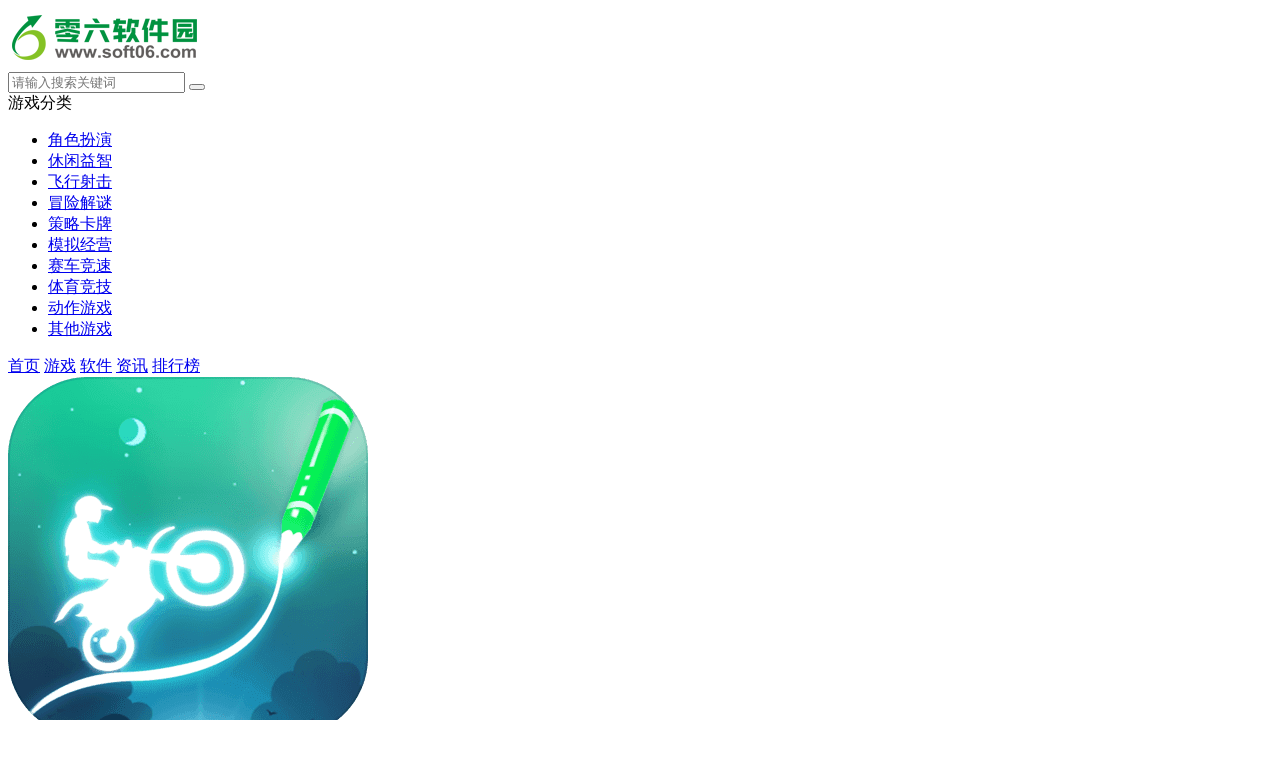

--- FILE ---
content_type: text/html
request_url: http://m.soft06.com/game/45071.html
body_size: 7884
content:

<!DOCTYPE html>
<html>
<head>
    <meta charset="gb2312">
    <title>一笔之遥游戏_一笔之遥 V1.0-零六软件园手机版</title>
        <meta name="description" content="一笔之遥是一款休闲小游戏，用手指画线，指引小车突破各种各样的障碍物，最终抵达终点。相信类似玩法的游戏大家已不再陌生，希望我们的游戏能给您带来耳目一新的感觉。【关键玩法】对路线的设计与绘制在游戏中抵达终点...">
        <meta name="keywords" content="一笔之遥,一笔之遥游戏">
    <meta name="applicable-device" content="mobile">
    <meta name="viewport" content="width=device-width, initial-scale=1, user-scalable=no">
        <link rel="canonical" href="http://www.soft06.com/game/45071.html">
        <link rel="shortcut icon" href="http://www.soft06.com/favicon.ico" type="image/x-icon" />
   <link rel="stylesheet" href="http://www.soft06.com/statics/mobile/css/style.css">

</head>
<body>
<script type="text/javascript" src="http://www.soft06.com/api.php?op=pb&catid=564&id=45071"></script>
<div class="page page-detail" id="page">
    <!-- header -->
    <header class="page-header">
        <div class="topbar flex">
            <a class="logo-wrap" href="http://m.soft06.com"><img class="logo" src="http://img.soft06.com/statics/mobile/images/logo.png" alt="零六软件园"></a>
            <form class="search-form flex-item"  action="//so.soft06.com/search" method = "get" id="topSearchForm">
                <input  type="hidden" name="pdtc" value="1">
				<input  type="hidden" name="source" value="m">
                <input  type="hidden" name="search_type" value="m_app_game">
                <input class="search-input" type="search" name="q"  placeholder="请输入搜索关键词">
                <span class="search-clear"><i class="icon icon-clear"></i></span>
                <button class="search-icon" type="submit"><i class="icon icon-search"></i></button>
            </form>
            <span class="top-menu-tap" id="topMenuTap"><i class="icon icon-menu"></i></span>
        </div>
        <div class="top-menu" id="topMenu">
            <div class="top-menu-body">
                <div class="hd">
                    <a class="hd-item on">游戏分类</a>
                   <!--  <a class="hd-item">资讯分类</a> -->
                </div>
                <div class="bd">
                    <ul class="bd-item on">
                                                                                                                                                                                                                                                                                                                                                                                                                                                                                                                                                                                                                                                                                                                                                                                                                                                                        <li><a class="btn headerlanmu1" href="http://m.soft06.com/game/jsby/">角色扮演</a></li>
                                                                        <li><a class="btn headerlanmu2" href="http://m.soft06.com/game/xxyz/">休闲益智</a></li>
                                                                        <li><a class="btn headerlanmu3" href="http://m.soft06.com/game/fxsj/">飞行射击</a></li>
                                                                        <li><a class="btn headerlanmu4" href="http://m.soft06.com/game/mxjm/">冒险解谜</a></li>
                                                                        <li><a class="btn headerlanmu5" href="http://m.soft06.com/game/clkp/">策略卡牌</a></li>
                                                                        <li><a class="btn headerlanmu6" href="http://m.soft06.com/game/mnjy/">模拟经营</a></li>
                                                                        <li><a class="btn headerlanmu7" href="http://m.soft06.com/game/scjs/">赛车竞速</a></li>
                                                                        <li><a class="btn headerlanmu8" href="http://m.soft06.com/game/tyjj/">体育竞技</a></li>
                                                                                                                                                                                                                                                                                                                                                                                                                                                                                                                                                <li><a class="btn headerlanmu9" href="http://m.soft06.com/game/dzyx/">动作游戏</a></li>
                                                                        <li><a class="btn headerlanmu10" href="http://m.soft06.com/game/qtyx/">其他游戏</a></li>
                                                                    </ul>
                </div>
            </div>
            <div class="top-menu-overlay"></div>
        </div>
        <nav class="navbar">
            <a class="nav-link " href="http://m.soft06.com/">首页</a>
            <a class="nav-link on"  id='service' href="http://m.soft06.com/game/">游戏</a>
            <a class="nav-link  " href="http://m.soft06.com/app/">软件</a>
			            <a class="nav-link  " href="http://m.soft06.com/article/">资讯</a>
			<a class="nav-link  " href="http://m.soft06.com/top/">排行榜</a>
       
        </nav>
    </header>
    <section class="page-content">
        <!-- 软件信息 -->
        <div class="soft-info">
            <div class="bd">
                <img class="pic" src="http://img.soft06.com/uploadfile/2019/1113/20191113084026952.png" alt="一笔之遥  V1.0">
                <dl class="con">
                    <dt>一笔之遥 </dt>
                    <dd>版本：V1.0</span></dd>
                    <dd>类别：休闲益智</dd>
                    <dd>大小：53.44MB</dd>
                    <dd>时间：2025-08-08</dd>
                </dl>
            </div>
			<div class="ft" id="download_url_show">
            <script src="http://www.soft06.com/index.php?m=content&c=index&a=show_mdownload&id=45071&catid=564"></script>
            </div>
		
        </div>
        <!-- 软件介绍 -->
        <div class="section">
            <div class="section-hd">
                <h3 class="title">软件介绍</h3>
            </div>
            
            <div class="soft-remark show" id="softRemarkText">

                <!-- 焦点图 -->
                                <div class="soft-focus" id="softFocus">
                    <div class="bd">
                        <ul>
                                                            <li><img src="http://img.soft06.com/uploadfile/2019/1113/20191113084025945.png" alt="一笔之遥"></li>
                                                            <li><img src="http://img.soft06.com/uploadfile/2019/1113/20191113084025390.png" alt="一笔之遥"></li>
                                                            <li><img src="http://img.soft06.com/uploadfile/2019/1113/20191113084026714.png" alt="一笔之遥"></li>
                                                            <li><img src="http://img.soft06.com/uploadfile/2019/1113/20191113084026416.png" alt="一笔之遥"></li>
                                                    </ul>
                    </div>
                    <div class="hd"><ul></ul></div>
                    <!-- <a class="prev"><i class="arrow"></i></a>
                    <a class="next"><i class="arrow"></i></a> -->
                </div>
                <div class="images-preview">
                    <div class="cont">
                        <a class="close"></a>
                        <div class="bd">
                            <ul class="clearfix slide_ul">
                                                                    <li><img src="http://img.soft06.com/uploadfile/2019/1113/20191113084025945.png" alt="一笔之遥"></li>
                                                                    <li><img src="http://img.soft06.com/uploadfile/2019/1113/20191113084025390.png" alt="一笔之遥"></li>
                                                                    <li><img src="http://img.soft06.com/uploadfile/2019/1113/20191113084026714.png" alt="一笔之遥"></li>
                                                                    <li><img src="http://img.soft06.com/uploadfile/2019/1113/20191113084026416.png" alt="一笔之遥"></li>
                                 
                            </ul>
                        </div>
                        <div class="hd"><ul></ul></div>
                    </div>
                </div>
                
                <!-- 简介 -->
                <div class="text">
                    <div class="text-inner">
                                                <p><strong>一笔之遥</strong>是一款休闲小游戏，用手指画线，指引小车突破各种各样的障碍物，最终抵达终点。<br />
相信类似玩法的游戏大家已不再陌生，希望我们的游戏能给您带来耳目一新的感觉。</p>
<p style="text-align: center;"><img alt="一笔之遥" src="http://img.soft06.com/uploadfile/2019/1113/20191113084026714.png"  style="width: 588px; height: 331px;" /></p><p class="introTit"><span><strong>一笔之遥关键玩法</strong></span></p>
<p>对路线的设计与绘制<br />
在游戏中抵达终点并不是唯一的目的，需要合理躲避以及利用关卡障碍，收集全部星星才能完美过关。<br />
我们在游戏中还设计了很多造型的小车，他们各自的特点都与物理反馈相关，例如：重量、速度、油门...每一个细节或许都能带来与众不同的体验。<br />
欢迎大家下载游戏，手脑并用试玩看看吧！ ：）</p>
<p class="introTit"><span><strong>一笔之遥玩家评价:</strong></span></p>
<p>一款一笔画的休闲游戏，通过手指画线引导小车抵达终点，并尽可能&ldquo;吃掉&rdquo;关卡中的所有碎片。玩下来最大的感受就是，感觉自己在被这个游戏的物理引擎疯狂摩擦(=&prime;ー`)</p>
<p>&gt;&gt;接下来是吐槽时间：</p>
<p>★☆</p>
<p>画风简洁唯美，色调令人舒适，但是UI略显粗糙，特别是选关卡界面左边那栏的「技巧演示」&amp;「每日奖励」，乍一看我还以为是什么广告+超值大礼包的组合&hellip;</p>
<p>★☆</p>
<p>引导方面还是有所欠缺，比如说第一次出现的云朵，可进行传送的水管，没看到有对其进行文字描述；以及晋级才能解锁下一关，最好补充上相应提示，给等级图标增加红点标注什么的，提醒玩家已经满足条件进行晋级。表示我第一次需要晋级的时候茫然了好一会儿，实在忘记该点哪了orz</p>
<p>★☆</p>
<p>画线的判定很奇妙，每次画都会有一段线消失，去补空缺多描几遍线的话又容易影响小车行驶的平稳度；不补的话，平缓经过倒是没什么大问题，但如果是个坡，小车一落到空缺处，分分钟给你来个180水平翻转&hellip;&hellip;把我都气笑了(シ_ _)シ</p>
<p>☆☆</p>
<p>物理引擎真的太魔幻了，我不光可以从坡上往下摔个180度水平翻转，更魔幻的是，我还可以踩油门从底下再翻转回来，我都被自己的这手操作惊呆了，有点后悔没录下来。</p>
<p>&mdash;&mdash;&mdash;&mdash;&mdash;&mdash;&mdash;&mdash;&mdash;&mdash;&mdash;&mdash;&mdash;&mdash;&mdash;&mdash;&mdash;&mdash;&mdash;&mdash;&mdash;</p>
<p>综上，与其作为一款休闲游戏，不如当作非科学的物理模拟器来体验比较有乐趣2333</p>
                    </div>
                </div>
            </div>
        </div>

        <!-- 精品推荐 -->
        <div class="section">
            <div class="section-hd">
                <h3 class="title">精品推荐</h3>
            </div>
            <div class="soft-list">
                <ul class="list" id="jptj">
                                                                                                   
                    <li class="item">
                        <a href="/game/41114.html">
                            <img class="pic lazy" src="//www.soft06.com/statics/mobile/images/blank.png" data-src="http://img.soft06.com/uploadfile/2018/0716/20180716051136652.png" alt="纪念碑谷3">
                            <div class="tit">纪念碑谷3</div>
                        </a>
                    </li>

                                       
                    <li class="item">
                        <a href="/game/39084.html">
                            <img class="pic lazy" src="//www.soft06.com/statics/mobile/images/blank.png" data-src="http://img.soft06.com/uploadfile/2017/0512/20170512034920138.png" alt="天龙八部手游">
                            <div class="tit">天龙八部手游</div>
                        </a>
                    </li>

                                       
                    <li class="item">
                        <a href="/game/38404.html">
                            <img class="pic lazy" src="//www.soft06.com/statics/mobile/images/blank.png" data-src="http://img.soft06.com/uploadfile/2017/1026/20171026034253307.png" alt="部落冲突九游版">
                            <div class="tit">部落冲突九游版</div>
                        </a>
                    </li>

                                       
                    <li class="item">
                        <a href="/game/38049.html">
                            <img class="pic lazy" src="//www.soft06.com/statics/mobile/images/blank.png" data-src="http://img.soft06.com/uploadfile/2015/0215/20150215021820414.png" alt="消灭星星3最新版">
                            <div class="tit">消灭星星3最新版</div>
                        </a>
                    </li>

                                       
                    <li class="item">
                        <a href="/game/37059.html">
                            <img class="pic lazy" src="//www.soft06.com/statics/mobile/images/blank.png" data-src="http://img.soft06.com/uploadfile/2017/0522/20170522101916117.png" alt="逆水寒手游">
                            <div class="tit">逆水寒手游</div>
                        </a>
                    </li>

                    
                </ul>
            </div>
        </div>
        <!-- 相关下载 -->
        <div class="section" id="xgxz">
            <div class="section-hd"><h3 class="title">相关下载</h3></div><div class="soft-list"><ul class="list">
                                                                        <li class="item">
                <a href="http://m.soft06.com/app/43761.html"><img class="pic lazy" src="//www.soft06.com/statics/mobile/images/blank.png"  data-src="http://img.soft06.com/uploadfile/2019/1009/20191009074925872.png"  alt="章鱼输入法app"><div class="tit">章鱼输入法app</div><div class="btn btn-link">进入查看</div>
                </a></li>
                        <li class="item">
                <a href="http://m.soft06.com/app/42550.html"><img class="pic lazy" src="//www.soft06.com/statics/mobile/images/blank.png"  data-src="http://img.soft06.com/uploadfile/2018/1026/20181026101619440.png"  alt="高德地图免费版"><div class="tit">高德地图免费版</div><div class="btn btn-link">进入查看</div>
                </a></li>
                        <li class="item">
                <a href="http://m.soft06.com/game/41114.html"><img class="pic lazy" src="//www.soft06.com/statics/mobile/images/blank.png"  data-src="http://img.soft06.com/uploadfile/2018/0716/20180716051136652.png"  alt="纪念碑谷3"><div class="tit">纪念碑谷3</div><div class="btn btn-link">进入查看</div>
                </a></li>
                        <li class="item">
                <a href="http://m.soft06.com/game/39084.html"><img class="pic lazy" src="//www.soft06.com/statics/mobile/images/blank.png"  data-src="http://img.soft06.com/uploadfile/2017/0512/20170512034920138.png"  alt="天龙八部手游"><div class="tit">天龙八部手游</div><div class="btn btn-link">进入查看</div>
                </a></li>
                        <li class="item">
                <a href="http://m.soft06.com/game/38404.html"><img class="pic lazy" src="//www.soft06.com/statics/mobile/images/blank.png"  data-src="http://img.soft06.com/uploadfile/2017/1026/20171026034253307.png"  alt="部落冲突九游版"><div class="tit">部落冲突九游版</div><div class="btn btn-link">进入查看</div>
                </a></li>
                        <li class="item">
                <a href="http://m.soft06.com/app/38396.html"><img class="pic lazy" src="//www.soft06.com/statics/mobile/images/blank.png"  data-src="http://img.soft06.com/uploadfile/2018/0620/20180620090206219.jpg"  alt="腾讯手机管家安卓版"><div class="tit">腾讯手机管家安卓版</div><div class="btn btn-link">进入查看</div>
                </a></li>
                        <li class="item">
                <a href="http://m.soft06.com/game/38049.html"><img class="pic lazy" src="//www.soft06.com/statics/mobile/images/blank.png"  data-src="http://img.soft06.com/uploadfile/2015/0215/20150215021820414.png"  alt="消灭星星3最新版"><div class="tit">消灭星星3最新版</div><div class="btn btn-link">进入查看</div>
                </a></li>
                        <li class="item">
                <a href="http://m.soft06.com/game/37059.html"><img class="pic lazy" src="//www.soft06.com/statics/mobile/images/blank.png"  data-src="http://img.soft06.com/uploadfile/2017/0522/20170522101916117.png"  alt="逆水寒手游"><div class="tit">逆水寒手游</div><div class="btn btn-link">进入查看</div>
                </a></li>
                                </ul></div>
        </div>
        <!-- 其他版本 。其他版本的数据不再相同厂商里显示-->
              
              
        
                <!-- 相关文章 -->
                        
        <!-- 手游排行榜 -->
        <div class="section mobile-games-list" id="mobileGamesList">
            <div class="section-hd">
                <h3 class="title">手游排行榜</h3>
                <ul class="tab-cell">
                    <li class="on">最新排行</li>
                    <li>最热排行</li>
                    <li>评分最高</li>
                </ul>
            </div>
            <div class="tab-content on">
                <div class="soft-list2">
                    <div class="list">
                        <!-- 显示4条 -->
                                                                                                                                                                                    
                        <a class="list-item flex" href="/game/139553.html">
                            <div class="col">
                                <img class="pic lazy" src="//www.soft06.com/statics/mobile/images/blank.png" data-src="http://img.soft06.com/uploadfile/2021/0828/20210828091240942.png" alt="T20板球世界冠军3D游戏破解版无限金币下载">
                            </div>
                            <div class="con flex-item">
                                <div class="tit">T20板球世界冠军3D游戏破解版无限金币下载</div>
                                <div class="star star4"></div>
                                <div class="txt">
                                    <span class="attr">体育竞技</span>
                                    <span class="attr">大小:75 MB</span>
                                </div>
                            </div>
                            <div class="col">
                                <span class="btn btn-download">进入查看</span>
                            </div>
                        </a>
                                                                                                            
                        <a class="list-item flex" href="/game/45078.html">
                            <div class="col">
                                <img class="pic lazy" src="//www.soft06.com/statics/mobile/images/blank.png" data-src="http://img.soft06.com/uploadfile/2019/1113/20191113084051345.png" alt="外卖是一定要送到的">
                            </div>
                            <div class="con flex-item">
                                <div class="tit">外卖是一定要送到的</div>
                                <div class="star star4"></div>
                                <div class="txt">
                                    <span class="attr">休闲益智</span>
                                    <span class="attr">大小:61.04MB</span>
                                </div>
                            </div>
                            <div class="col">
                                <span class="btn btn-download">进入查看</span>
                            </div>
                        </a>
                                                                                                            
                        <a class="list-item flex" href="/game/45090.html">
                            <div class="col">
                                <img class="pic lazy" src="//www.soft06.com/statics/mobile/images/blank.png" data-src="http://img.soft06.com/uploadfile/2019/1113/20191113084114984.png" alt="黑域生机破解版">
                            </div>
                            <div class="con flex-item">
                                <div class="tit">黑域生机破解版</div>
                                <div class="star star4"></div>
                                <div class="txt">
                                    <span class="attr">飞行射击</span>
                                    <span class="attr">大小:未知</span>
                                </div>
                            </div>
                            <div class="col">
                                <span class="btn btn-download">进入查看</span>
                            </div>
                        </a>
                                                                                                            
                        <a class="list-item flex" href="/game/45048.html">
                            <div class="col">
                                <img class="pic lazy" src="//www.soft06.com/statics/mobile/images/blank.png" data-src="http://img.soft06.com/uploadfile/2019/1113/20191113083939688.png" alt="活到明天算我赢">
                            </div>
                            <div class="con flex-item">
                                <div class="tit">活到明天算我赢</div>
                                <div class="star star4"></div>
                                <div class="txt">
                                    <span class="attr">休闲益智</span>
                                    <span class="attr">大小:25.5M</span>
                                </div>
                            </div>
                            <div class="col">
                                <span class="btn btn-download">进入查看</span>
                            </div>
                        </a>
                                                                                                            
                        <a class="list-item flex" href="/game/45072.html">
                            <div class="col">
                                <img class="pic lazy" src="//www.soft06.com/statics/mobile/images/blank.png" data-src="http://img.soft06.com/uploadfile/2019/1113/20191113084028111.png" alt="太阳之子">
                            </div>
                            <div class="con flex-item">
                                <div class="tit">太阳之子</div>
                                <div class="star star4"></div>
                                <div class="txt">
                                    <span class="attr">休闲益智</span>
                                    <span class="attr">大小:46.28MB</span>
                                </div>
                            </div>
                            <div class="col">
                                <span class="btn btn-download">进入查看</span>
                            </div>
                        </a>
                                                                                                            
                        <a class="list-item flex" href="/game/139420.html">
                            <div class="col">
                                <img class="pic lazy" src="//www.soft06.com/statics/mobile/images/blank.png" data-src="http://img.soft06.com/uploadfile/2021/0828/20210828090408814.png" alt="天坛之眼完整版">
                            </div>
                            <div class="con flex-item">
                                <div class="tit">天坛之眼完整版</div>
                                <div class="star star4"></div>
                                <div class="txt">
                                    <span class="attr">冒险解谜</span>
                                    <span class="attr">大小:239.41 MB</span>
                                </div>
                            </div>
                            <div class="col">
                                <span class="btn btn-download">进入查看</span>
                            </div>
                        </a>
                                                                                                            
                        <a class="list-item flex" href="/game/45046.html">
                            <div class="col">
                                <img class="pic lazy" src="//www.soft06.com/statics/mobile/images/blank.png" data-src="http://img.soft06.com/uploadfile/2019/1113/20191113083930995.png" alt="球解IOS版">
                            </div>
                            <div class="con flex-item">
                                <div class="tit">球解IOS版</div>
                                <div class="star star4"></div>
                                <div class="txt">
                                    <span class="attr">休闲益智</span>
                                    <span class="attr">大小:72.86MB</span>
                                </div>
                            </div>
                            <div class="col">
                                <span class="btn btn-download">进入查看</span>
                            </div>
                        </a>
                                                                                                            
                        <a class="list-item flex" href="/game/45045.html">
                            <div class="col">
                                <img class="pic lazy" src="//www.soft06.com/statics/mobile/images/blank.png" data-src="http://img.soft06.com/uploadfile/2019/1113/20191113083921689.png" alt="魔塔冒险者">
                            </div>
                            <div class="con flex-item">
                                <div class="tit">魔塔冒险者</div>
                                <div class="star star4"></div>
                                <div class="txt">
                                    <span class="attr">休闲益智</span>
                                    <span class="attr">大小:27.41MB</span>
                                </div>
                            </div>
                            <div class="col">
                                <span class="btn btn-download">进入查看</span>
                            </div>
                        </a>
                                                                                                            
                        <a class="list-item flex" href="/game/45074.html">
                            <div class="col">
                                <img class="pic lazy" src="//www.soft06.com/statics/mobile/images/blank.png" data-src="http://img.soft06.com/uploadfile/2019/1113/20191113083923415.png" alt="点击魔王破解版">
                            </div>
                            <div class="con flex-item">
                                <div class="tit">点击魔王破解版</div>
                                <div class="star star4"></div>
                                <div class="txt">
                                    <span class="attr">休闲益智</span>
                                    <span class="attr">大小:70.82MB</span>
                                </div>
                            </div>
                            <div class="col">
                                <span class="btn btn-download">进入查看</span>
                            </div>
                        </a>
                                                                                                            
                        <a class="list-item flex" href="/game/45050.html">
                            <div class="col">
                                <img class="pic lazy" src="//www.soft06.com/statics/mobile/images/blank.png" data-src="http://img.soft06.com/uploadfile/2019/1113/20191113083948548.png" alt="十步万度">
                            </div>
                            <div class="con flex-item">
                                <div class="tit">十步万度</div>
                                <div class="star star4"></div>
                                <div class="txt">
                                    <span class="attr">休闲益智</span>
                                    <span class="attr">大小:16.89MB</span>
                                </div>
                            </div>
                            <div class="col">
                                <span class="btn btn-download">进入查看</span>
                            </div>
                        </a>
                                                                                                            
                        <a class="list-item flex" href="/game/45075.html">
                            <div class="col">
                                <img class="pic lazy" src="//www.soft06.com/statics/mobile/images/blank.png" data-src="http://img.soft06.com/uploadfile/2019/1113/20191113083937512.png" alt="落樱小屋">
                            </div>
                            <div class="con flex-item">
                                <div class="tit">落樱小屋</div>
                                <div class="star star4"></div>
                                <div class="txt">
                                    <span class="attr">休闲益智</span>
                                    <span class="attr">大小:301.58MB</span>
                                </div>
                            </div>
                            <div class="col">
                                <span class="btn btn-download">进入查看</span>
                            </div>
                        </a>
                                                                                                            
                        <a class="list-item flex" href="/game/45047.html">
                            <div class="col">
                                <img class="pic lazy" src="//www.soft06.com/statics/mobile/images/blank.png" data-src="http://img.soft06.com/uploadfile/2019/1113/20191113083935655.png" alt="黑白恋歌破解版">
                            </div>
                            <div class="con flex-item">
                                <div class="tit">黑白恋歌破解版</div>
                                <div class="star star4"></div>
                                <div class="txt">
                                    <span class="attr">休闲益智</span>
                                    <span class="attr">大小:48.9M</span>
                                </div>
                            </div>
                            <div class="col">
                                <span class="btn btn-download">进入查看</span>
                            </div>
                        </a>
                                            </div>
                </div>
            </div>
            <div class="tab-content">
                <div class="soft-list2">
                    <ul class="list">
                        <!-- 显示4条 -->
                                                                                                                                                         
                        <li class="list-item flex">
                            <div class="col">
                                <a href="/game/112580.html"><img class="pic lazy" src="//www.soft06.com/statics/mobile/images/blank.png" data-src="http://img.soft06.com/uploadfile/2021/0827/20210827125609878.png" alt="弯箭侠游戏"></a>
                            </div>
                            <div class="con flex-item">
                                <div class="tit"><a href="/game/112580.html">弯箭侠游戏</a></div>
                                <div class="star star4"></div>
                                <div class="txt">
                                    <span class="attr">飞行射击</span>
                                    <span class="attr">大小:63 MB</span>
                                </div>
                            </div>
                            <div class="col">
                                <a class="btn btn-download" href="/game/112580.html">进入查看</a>
                            </div>
                        </li>
                                                                                                         
                        <li class="list-item flex">
                            <div class="col">
                                <a href="/game/192821.html"><img class="pic lazy" src="//www.soft06.com/statics/mobile/images/blank.png" data-src="http://img.soft06.com/uploadfile/2021/0929/20210929103805917.png" alt="Sonia GO游戏"></a>
                            </div>
                            <div class="con flex-item">
                                <div class="tit"><a href="/game/192821.html">Sonia GO游戏</a></div>
                                <div class="star star4"></div>
                                <div class="txt">
                                    <span class="attr">模拟经营</span>
                                    <span class="attr">大小:29.54 MB</span>
                                </div>
                            </div>
                            <div class="col">
                                <a class="btn btn-download" href="/game/192821.html">进入查看</a>
                            </div>
                        </li>
                                                                                                         
                        <li class="list-item flex">
                            <div class="col">
                                <a href="/game/31899.html"><img class="pic lazy" src="//www.soft06.com/statics/mobile/images/blank.png" data-src="http://img.soft06.com/uploadfile/2014/0728/20140728014459883.png" alt="地铁跑酷圣保罗版"></a>
                            </div>
                            <div class="con flex-item">
                                <div class="tit"><a href="/game/31899.html">地铁跑酷圣保罗版</a></div>
                                <div class="star star4"></div>
                                <div class="txt">
                                    <span class="attr">冒险解谜</span>
                                    <span class="attr">大小:126.6M</span>
                                </div>
                            </div>
                            <div class="col">
                                <a class="btn btn-download" href="/game/31899.html">进入查看</a>
                            </div>
                        </li>
                                                                                                         
                        <li class="list-item flex">
                            <div class="col">
                                <a href="/game/193069.html"><img class="pic lazy" src="//www.soft06.com/statics/mobile/images/blank.png" data-src="http://img.soft06.com/uploadfile/2021/0930/20210930032020448.png" alt="少年骇客slg田小玟妹妹宅家的一天"></a>
                            </div>
                            <div class="con flex-item">
                                <div class="tit"><a href="/game/193069.html">少年骇客slg田小玟妹妹宅家的一天</a></div>
                                <div class="star star4"></div>
                                <div class="txt">
                                    <span class="attr">角色扮演</span>
                                    <span class="attr">大小:64 MB</span>
                                </div>
                            </div>
                            <div class="col">
                                <a class="btn btn-download" href="/game/193069.html">进入查看</a>
                            </div>
                        </li>
                                                                                                         
                        <li class="list-item flex">
                            <div class="col">
                                <a href="/game/188084.html"><img class="pic lazy" src="//www.soft06.com/statics/mobile/images/blank.png" data-src="http://img.soft06.com/uploadfile/2021/0902/20210902082603695.png" alt="我和朋友陪妈妈去露营安卓汉化版"></a>
                            </div>
                            <div class="con flex-item">
                                <div class="tit"><a href="/game/188084.html">我和朋友陪妈妈去露营安卓汉化版</a></div>
                                <div class="star star4"></div>
                                <div class="txt">
                                    <span class="attr">角色扮演</span>
                                    <span class="attr">大小:368 MB</span>
                                </div>
                            </div>
                            <div class="col">
                                <a class="btn btn-download" href="/game/188084.html">进入查看</a>
                            </div>
                        </li>
                                                                                                         
                        <li class="list-item flex">
                            <div class="col">
                                <a href="/game/191773.html"><img class="pic lazy" src="//www.soft06.com/statics/mobile/images/blank.png" data-src="http://img.soft06.com/uploadfile/2021/0921/20210921015405478.png" alt="晚上危险的回家路游戏"></a>
                            </div>
                            <div class="con flex-item">
                                <div class="tit"><a href="/game/191773.html">晚上危险的回家路游戏</a></div>
                                <div class="star star4"></div>
                                <div class="txt">
                                    <span class="attr">角色扮演</span>
                                    <span class="attr">大小:236 MB</span>
                                </div>
                            </div>
                            <div class="col">
                                <a class="btn btn-download" href="/game/191773.html">进入查看</a>
                            </div>
                        </li>
                                                                                                         
                        <li class="list-item flex">
                            <div class="col">
                                <a href="/game/196051.html"><img class="pic lazy" src="//www.soft06.com/statics/mobile/images/blank.png" data-src="http://img.soft06.com/uploadfile/2021/1022/20211022024111871.jpg" alt="妈妈de课堂律子汉化版"></a>
                            </div>
                            <div class="con flex-item">
                                <div class="tit"><a href="/game/196051.html">妈妈de课堂律子汉化版</a></div>
                                <div class="star star4"></div>
                                <div class="txt">
                                    <span class="attr">角色扮演</span>
                                    <span class="attr">大小:585 MB</span>
                                </div>
                            </div>
                            <div class="col">
                                <a class="btn btn-download" href="/game/196051.html">进入查看</a>
                            </div>
                        </li>
                                                                                                         
                        <li class="list-item flex">
                            <div class="col">
                                <a href="/game/221386.html"><img class="pic lazy" src="//www.soft06.com/statics/mobile/images/blank.png" data-src="http://img.soft06.com/uploadfile/2022/0224/20220224043229662.png" alt="拿妹妹做实验汉化版"></a>
                            </div>
                            <div class="con flex-item">
                                <div class="tit"><a href="/game/221386.html">拿妹妹做实验汉化版</a></div>
                                <div class="star star4"></div>
                                <div class="txt">
                                    <span class="attr">角色扮演</span>
                                    <span class="attr">大小:6 MB</span>
                                </div>
                            </div>
                            <div class="col">
                                <a class="btn btn-download" href="/game/221386.html">进入查看</a>
                            </div>
                        </li>
                                                                                                         
                        <li class="list-item flex">
                            <div class="col">
                                <a href="/game/193800.html"><img class="pic lazy" src="//www.soft06.com/statics/mobile/images/blank.png" data-src="http://img.soft06.com/uploadfile/2021/1009/20211009084240415.jpg" alt="NTR传说汉化版"></a>
                            </div>
                            <div class="con flex-item">
                                <div class="tit"><a href="/game/193800.html">NTR传说汉化版</a></div>
                                <div class="star star4"></div>
                                <div class="txt">
                                    <span class="attr">角色扮演</span>
                                    <span class="attr">大小:600 MB</span>
                                </div>
                            </div>
                            <div class="col">
                                <a class="btn btn-download" href="/game/193800.html">进入查看</a>
                            </div>
                        </li>
                                                                                                         
                        <li class="list-item flex">
                            <div class="col">
                                <a href="/game/192680.html"><img class="pic lazy" src="//www.soft06.com/statics/mobile/images/blank.png" data-src="http://img.soft06.com/uploadfile/2021/0928/20210928013421487.png" alt="异种族孕育后宫村庄汉化版"></a>
                            </div>
                            <div class="con flex-item">
                                <div class="tit"><a href="/game/192680.html">异种族孕育后宫村庄汉化版</a></div>
                                <div class="star star4"></div>
                                <div class="txt">
                                    <span class="attr">角色扮演</span>
                                    <span class="attr">大小:772.3 MB</span>
                                </div>
                            </div>
                            <div class="col">
                                <a class="btn btn-download" href="/game/192680.html">进入查看</a>
                            </div>
                        </li>
                                                                                                         
                        <li class="list-item flex">
                            <div class="col">
                                <a href="/game/190181.html"><img class="pic lazy" src="//www.soft06.com/statics/mobile/images/blank.png" data-src="http://img.soft06.com/uploadfile/2021/0911/20210911011427424.png" alt="大介X小姐姐们手游安卓破解版  最新版"></a>
                            </div>
                            <div class="con flex-item">
                                <div class="tit"><a href="/game/190181.html">大介X小姐姐们手游安卓破解版  最新版</a></div>
                                <div class="star star4"></div>
                                <div class="txt">
                                    <span class="attr">模拟经营</span>
                                    <span class="attr">大小:286 MB</span>
                                </div>
                            </div>
                            <div class="col">
                                <a class="btn btn-download" href="/game/190181.html">进入查看</a>
                            </div>
                        </li>
                                                                                                         
                        <li class="list-item flex">
                            <div class="col">
                                <a href="/game/191821.html"><img class="pic lazy" src="//www.soft06.com/statics/mobile/images/blank.png" data-src="http://img.soft06.com/uploadfile/2021/0922/20210922113610692.png" alt="野良犬的寝取汉化版"></a>
                            </div>
                            <div class="con flex-item">
                                <div class="tit"><a href="/game/191821.html">野良犬的寝取汉化版</a></div>
                                <div class="star star4"></div>
                                <div class="txt">
                                    <span class="attr">角色扮演</span>
                                    <span class="attr">大小:556.2 MB</span>
                                </div>
                            </div>
                            <div class="col">
                                <a class="btn btn-download" href="/game/191821.html">进入查看</a>
                            </div>
                        </li>
                                            </ul>
                </div>
            </div>
            <div class="tab-content">
                <div class="soft-list2">
                    <ul class="list">
                        <!-- 显示4条 -->
                                                                                                                                 
                        <li class="list-item flex">
                            <div class="col">
                                <a href="/game/6144.html"><img class="pic lazy" src="//www.soft06.com/statics/mobile/images/blank.png" data-src="http://img.soft06.com/uploadfile/2016/0807/20160807101233520.png" alt="关云长手游"></a>
                            </div>
                            <div class="con flex-item">
                                <div class="tit"><a href="/game/6144.html">关云长手游</a></div>
                                <div class="star star5"></div>
                                <div class="txt">
                                    <span class="attr">策略卡牌</span>
                                    <span class="attr">大小:322.32MB</span>
                                </div>
                            </div>
                            <div class="col">
                                <a class="btn btn-download" href="/game/6144.html">进入查看</a>
                            </div>
                        </li>
                                                                                 
                        <li class="list-item flex">
                            <div class="col">
                                <a href="/game/3078.html"><img class="pic lazy" src="//www.soft06.com/statics/mobile/images/blank.png" data-src="http://img.soft06.com/uploadfile/2014/0507/20140507014742582.png" alt="迷你西游"></a>
                            </div>
                            <div class="con flex-item">
                                <div class="tit"><a href="/game/3078.html">迷你西游</a></div>
                                <div class="star star5"></div>
                                <div class="txt">
                                    <span class="attr">角色扮演</span>
                                    <span class="attr">大小:122.47MB</span>
                                </div>
                            </div>
                            <div class="col">
                                <a class="btn btn-download" href="/game/3078.html">进入查看</a>
                            </div>
                        </li>
                                                                                 
                        <li class="list-item flex">
                            <div class="col">
                                <a href="/game/29446.html"><img class="pic lazy" src="//www.soft06.com/statics/mobile/images/blank.png" data-src="http://img.soft06.com/uploadfile/2018/1101/20181101040936747.png" alt="植物大战僵尸"></a>
                            </div>
                            <div class="con flex-item">
                                <div class="tit"><a href="/game/29446.html">植物大战僵尸</a></div>
                                <div class="star star5"></div>
                                <div class="txt">
                                    <span class="attr">休闲益智</span>
                                    <span class="attr">大小:135.29MB</span>
                                </div>
                            </div>
                            <div class="col">
                                <a class="btn btn-download" href="/game/29446.html">进入查看</a>
                            </div>
                        </li>
                                                                                 
                        <li class="list-item flex">
                            <div class="col">
                                <a href="/game/36616.html"><img class="pic lazy" src="//www.soft06.com/statics/mobile/images/blank.png" data-src="http://img.soft06.com/uploadfile/2014/0425/20140425090616710.png" alt="斗斗堂"></a>
                            </div>
                            <div class="con flex-item">
                                <div class="tit"><a href="/game/36616.html">斗斗堂</a></div>
                                <div class="star star5"></div>
                                <div class="txt">
                                    <span class="attr">飞行射击</span>
                                    <span class="attr">大小:50.45MB</span>
                                </div>
                            </div>
                            <div class="col">
                                <a class="btn btn-download" href="/game/36616.html">进入查看</a>
                            </div>
                        </li>
                                                                                 
                        <li class="list-item flex">
                            <div class="col">
                                <a href="/game/18193.html"><img class="pic lazy" src="//www.soft06.com/statics/mobile/images/blank.png" data-src="http://img.soft06.com/uploadfile/2015/0426/20150426093132293.png" alt="腾讯雷霆战机"></a>
                            </div>
                            <div class="con flex-item">
                                <div class="tit"><a href="/game/18193.html">腾讯雷霆战机</a></div>
                                <div class="star star5"></div>
                                <div class="txt">
                                    <span class="attr">飞行射击</span>
                                    <span class="attr">大小:309.39MB</span>
                                </div>
                            </div>
                            <div class="col">
                                <a class="btn btn-download" href="/game/18193.html">进入查看</a>
                            </div>
                        </li>
                                                                                 
                        <li class="list-item flex">
                            <div class="col">
                                <a href="/game/21269.html"><img class="pic lazy" src="//www.soft06.com/statics/mobile/images/blank.png" data-src="http://img.soft06.com/uploadfile/2014/0417/20140417103156207.png" alt="天天酷跑冰点进击免费版"></a>
                            </div>
                            <div class="con flex-item">
                                <div class="tit"><a href="/game/21269.html">天天酷跑冰点进击免费版</a></div>
                                <div class="star star5"></div>
                                <div class="txt">
                                    <span class="attr">冒险解谜</span>
                                    <span class="attr">大小:47.2MB</span>
                                </div>
                            </div>
                            <div class="col">
                                <a class="btn btn-download" href="/game/21269.html">进入查看</a>
                            </div>
                        </li>
                                                                                 
                        <li class="list-item flex">
                            <div class="col">
                                <a href="/game/16150.html"><img class="pic lazy" src="//www.soft06.com/statics/mobile/images/blank.png" data-src="http://img.soft06.com/uploadfile/2015/0117/20150117101051394.png" alt="消灭星星的你内购破解版"></a>
                            </div>
                            <div class="con flex-item">
                                <div class="tit"><a href="/game/16150.html">消灭星星的你内购破解版</a></div>
                                <div class="star star5"></div>
                                <div class="txt">
                                    <span class="attr">休闲益智</span>
                                    <span class="attr">大小:3.71MB</span>
                                </div>
                            </div>
                            <div class="col">
                                <a class="btn btn-download" href="/game/16150.html">进入查看</a>
                            </div>
                        </li>
                                                                                 
                        <li class="list-item flex">
                            <div class="col">
                                <a href="/game/41756.html"><img class="pic lazy" src="//www.soft06.com/statics/mobile/images/blank.png" data-src="http://img.soft06.com/uploadfile/2014/1219/20141219101343956.png" alt="勇敢的心世界大战辅助"></a>
                            </div>
                            <div class="con flex-item">
                                <div class="tit"><a href="/game/41756.html">勇敢的心世界大战辅助</a></div>
                                <div class="star star5"></div>
                                <div class="txt">
                                    <span class="attr">角色扮演</span>
                                    <span class="attr">大小:2.0MB</span>
                                </div>
                            </div>
                            <div class="col">
                                <a class="btn btn-download" href="/game/41756.html">进入查看</a>
                            </div>
                        </li>
                                                                                 
                        <li class="list-item flex">
                            <div class="col">
                                <a href="/game/15647.html"><img class="pic lazy" src="//www.soft06.com/statics/mobile/images/blank.png" data-src="http://img.soft06.com/uploadfile/2014/0414/20140414085928302.png" alt="全民小镇叉叉助手"></a>
                            </div>
                            <div class="con flex-item">
                                <div class="tit"><a href="/game/15647.html">全民小镇叉叉助手</a></div>
                                <div class="star star5"></div>
                                <div class="txt">
                                    <span class="attr">角色扮演</span>
                                    <span class="attr">大小:2.1MB</span>
                                </div>
                            </div>
                            <div class="col">
                                <a class="btn btn-download" href="/game/15647.html">进入查看</a>
                            </div>
                        </li>
                                                                                 
                        <li class="list-item flex">
                            <div class="col">
                                <a href="/game/26913.html"><img class="pic lazy" src="//www.soft06.com/statics/mobile/images/blank.png" data-src="http://img.soft06.com/uploadfile/2015/0722/20150722083537295.png" alt="腾讯大闹三国"></a>
                            </div>
                            <div class="con flex-item">
                                <div class="tit"><a href="/game/26913.html">腾讯大闹三国</a></div>
                                <div class="star star5"></div>
                                <div class="txt">
                                    <span class="attr">策略卡牌</span>
                                    <span class="attr">大小:158.6MB</span>
                                </div>
                            </div>
                            <div class="col">
                                <a class="btn btn-download" href="/game/26913.html">进入查看</a>
                            </div>
                        </li>
                                                                                 
                        <li class="list-item flex">
                            <div class="col">
                                <a href="/game/38692.html"><img class="pic lazy" src="//www.soft06.com/statics/mobile/images/blank.png" data-src="http://img.soft06.com/uploadfile/2015/0324/20150324021516308.png" alt="九阳神功"></a>
                            </div>
                            <div class="con flex-item">
                                <div class="tit"><a href="/game/38692.html">九阳神功</a></div>
                                <div class="star star5"></div>
                                <div class="txt">
                                    <span class="attr">角色扮演</span>
                                    <span class="attr">大小:34.2MB</span>
                                </div>
                            </div>
                            <div class="col">
                                <a class="btn btn-download" href="/game/38692.html">进入查看</a>
                            </div>
                        </li>
                                                                                 
                        <li class="list-item flex">
                            <div class="col">
                                <a href="/game/15909.html"><img class="pic lazy" src="//www.soft06.com/statics/mobile/images/blank.png" data-src="http://img.soft06.com/uploadfile/2018/0521/20180521045220495.png" alt="火柴人联盟最新版"></a>
                            </div>
                            <div class="con flex-item">
                                <div class="tit"><a href="/game/15909.html">火柴人联盟最新版</a></div>
                                <div class="star star5"></div>
                                <div class="txt">
                                    <span class="attr">冒险解谜</span>
                                    <span class="attr">大小:84.9M</span>
                                </div>
                            </div>
                            <div class="col">
                                <a class="btn btn-download" href="/game/15909.html">进入查看</a>
                            </div>
                        </li>
                                               
                    </ul>
                </div>
            </div>
        </div>
        <!-- 其他标签 -->
                        <div class="section section-category">
            <div class="section-hd">
                <h3 class="title">其他标签</h3>
            </div>
            <div class="section-bd">
                <div class="list">
                                                                                                                                                                                                                                                                                                                                                                                                                                                                                                                                                                                                                                                                                                        <a class="item" href="http://m.soft06.com/game/jsby/">角色扮演</a>
                                                            <a class="item" href="http://m.soft06.com/game/xxyz/">休闲益智</a>
                                                            <a class="item" href="http://m.soft06.com/game/fxsj/">飞行射击</a>
                                                            <a class="item" href="http://m.soft06.com/game/mxjm/">冒险解谜</a>
                                                            <a class="item" href="http://m.soft06.com/game/clkp/">策略卡牌</a>
                                                            <a class="item" href="http://m.soft06.com/game/mnjy/">模拟经营</a>
                                                            <a class="item" href="http://m.soft06.com/game/scjs/">赛车竞速</a>
                                                            <a class="item" href="http://m.soft06.com/game/tyjj/">体育竞技</a>
                                                                                                                                                                                                                                                                                                                                                                                                                                                        <a class="item" href="http://m.soft06.com/game/dzyx/">动作游戏</a>
                                                            <a class="item" href="http://m.soft06.com/game/qtyx/">其他游戏</a>
                                                        </div>
            </div>

        </div>
        

    </section>
    <footer class="page-footer">
    <div class="copyright">
		<script type="text/javascript" src="http://www.soft06.com/statics/mobile/js/footerd.js"></script>
        <script type="text/javascript" src="http://www.soft06.com/caches/js/mobile/mhz.js"></script>
    </div>
</footer>

<script type="text/javascript">window.MURL = 'http://m.soft06.com';</script>
<script type="text/javascript" src="http://www.soft06.com/statics/mobile/js/jquery.min.js?t=20201022"></script>
<script type="text/javascript" src="http://www.soft06.com/statics/mobile/js/base.js?t=20201012"></script>
<script type="text/javascript" src="http://www.soft06.com/statics/mobile/js/bd.js?t=20201012"></script>
</div>
<div class="totop" id="totop"><i class="icon icon-top"></i></div>

<script type="text/javascript">
    seajs.use('app/common', function(fn){
        fn.init();
        fn.softDetail();
    })

    function count_down(id,action){
          var SITED_URL = "http://www.soft06.com";
          console.log(SITED_URL);
          $.get(SITED_URL+"/api.php?op=countdown&action="+action+"&id="+id);
    }
</script>
 <script   charset="UTF-8"  src="http://www.soft06.com/statics/mobile/js//zepto.min.js"></script>
</body>
</html>